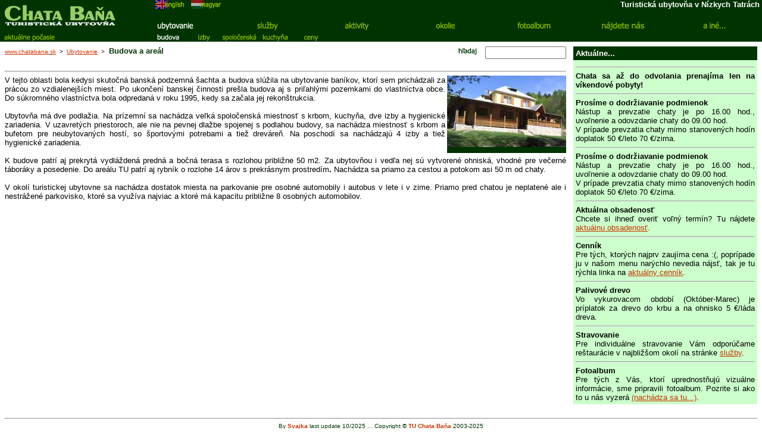

--- FILE ---
content_type: text/html
request_url: http://www.chatabana.sk/budova.htm
body_size: 3020
content:
<!DOCTYPE HTML PUBLIC "-//W3C//DTD HTML 4.01 Transitional//EN">

<html>

<head>

<title>TU Chata Baňa (Budova a areál)</title>
<meta http-equiv="Content-Type" content="text/html; charset=windows-1250">
<meta name="description" content="Budova a areál Turistickej ubytovne Chata Baňa">
<meta name="keywords" content="chata, bana, ubytovanie, dovolenka, turistika, lyze, nizke, tatry, medzibrod, budova, areal">

<script language="JavaScript" type="text/JavaScript">
<!--
function MM_swapImgRestore() { //v3.0
	var i,x,a=document.MM_sr; for(i=0;a&&i<a.length&&(x=a[i])&&x.oSrc;i++) x.src=x.oSrc;
}
function MM_preloadImages() { //v3.0
	var d=document; if(d.images){ if(!d.MM_p) d.MM_p=new Array();
		var i,j=d.MM_p.length,a=MM_preloadImages.arguments; for(i=0; i<a.length; i++)
		if (a[i].indexOf("#")!=0){ d.MM_p[j]=new Image; d.MM_p[j++].src=a[i];}}
}
function MM_findObj(n, d) { //v4.01
	var p,i,x;	if(!d) d=document; if((p=n.indexOf("?"))>0&&parent.frames.length) {
		d=parent.frames[n.substring(p+1)].document; n=n.substring(0,p);}
	if(!(x=d[n])&&d.all) x=d.all[n]; for (i=0;!x&&i<d.forms.length;i++) x=d.forms[i][n];
	for(i=0;!x&&d.layers&&i<d.layers.length;i++) x=MM_findObj(n,d.layers[i].document);
	if(!x && d.getElementById) x=d.getElementById(n); return x;
}
function MM_swapImage() { //v3.0
	var i,j=0,x,a=MM_swapImage.arguments; document.MM_sr=new Array; for(i=0;i<(a.length-2);i+=3)
	if ((x=MM_findObj(a[i]))!=null){document.MM_sr[j++]=x; if(!x.oSrc) x.oSrc=x.src; x.src=a[i+2];}
}
//-->
</script>

<link href="assets/master.css" rel="stylesheet" type="text/css">

</head>

<body bgcolor="#ffffff" leftmargin="0" topmargin="0" marginwidth="0" marginheight="0">

<table width="100%" border="0" cellpadding="0" cellspacing="0">
	<tr>
		<td width="215" rowspan="2" align="left" valign="top" bgcolor="#003300"><a href="./index.htm" onMouseOut="MM_swapImgRestore()" onMouseOver="MM_swapImage('menu0','','images/onlogo.gif',1)"><img src="images/logo.gif" alt="www.chatabana.sk" name="menu0" width="200" height="50" border="0"></a></td>
		<td>
			<table width="100%" border="0" cellspacing="0" cellpadding="0">
				<td align="center" width="5%" bgcolor="#003300"></td>
				<td align="center" valign="top" bgcolor="#003300"><a href="indexen.htm" onMouseOver="MM_swapImage('menu21','','images/onenglish.gif',1)" onMouseOut="MM_swapImgRestore()"><img src="images/offenglish.gif" alt="in english" name="menu21" width="60" height="15" border="0"></a></td>
				<td align="center" valign="top" bgcolor="#003300"><a href="indexhu.htm" onMouseOver="MM_swapImage('menu22','','images/onmagyar.gif',1)" onMouseOut="MM_swapImgRestore()"><img src="images/offmagyar.gif" alt="magyar" name="menu22" width="60" height="15" border="0"></a></td>
				<td height="30" align="right" width="100%" valign="top" bgcolor="#003300"><font color="#ffffff"><b>Turistická ubytovňa v Nízkych Tatrách&nbsp;</b></font></td>
			</table>
		</td>
	</tr>
	<tr>
		<td>
			<table width="100%" border="0" cellspacing="0" cellpadding="0">
				<tr>
					<td align="center" width="15%" bgcolor="#003300"><a href="ubytovanie.htm" onMouseOut="MM_swapImgRestore()" onMouseOver="MM_swapImage('menu1','','images/onubytovanie.gif',1)"><img src="images/perubytovanie.gif" alt="informácie o ubytovaní" name="menu1" width="80" height="25" border="0"></a></td>
					<td align="center" width="14%" bgcolor="#003300"><a href="sluzby.htm" onMouseOut="MM_swapImgRestore()" onMouseOver="MM_swapImage('menu2','','images/onsluzby.gif',1)"><img src="images/offsluzby.gif" alt="služby, ktoré ponúkame" name="menu2" width="80" height="25" border="0"></a></td>
					<td align="center" width="14%" bgcolor="#003300"><a href="aktivity.htm" onMouseOut="MM_swapImgRestore()" onMouseOver="MM_swapImage('menu3','','images/onaktivity.gif',1)"><img src="images/offaktivity.gif" alt="príležitosti na aktivity" name="menu3" width="80" height="25" border="0"></a></td>
					<td align="center" width="14%" bgcolor="#003300"><a href="okolie.htm" onMouseOut="MM_swapImgRestore()" onMouseOver="MM_swapImage('menu4','','images/onokolie.gif',1)"><img src="images/offokolie.gif" alt="okolie turistikej ubytovne" name="menu4" width="80" height="25" border="0"></a></td>
					<td align="center" width="14%" bgcolor="#003300"><a href="fotoalbum.htm" onMouseOut="MM_swapImgRestore()" onMouseOver="MM_swapImage('menu5','','images/onfotoalbum.gif',1)"><img src="images/offfotoalbum.gif" alt="prezrite si fotoalbum" name="menu5" width="80" height="25" border="0"></a></td>
					<td align="center" width="14%" bgcolor="#003300"><a href="najdetenas.htm" onMouseOut="MM_swapImgRestore()" onMouseOver="MM_swapImage('menu6','','images/onnajdetenas.gif',1)"><img src="images/offnajdetenas.gif" alt="ako a kde nás nájdete" name="menu6" width="90" height="25" border="0"></a></td>
					<td align="center" width="15%" bgcolor="#003300"><a href="aine.htm" onMouseOut="MM_swapImgRestore()" onMouseOver="MM_swapImage('menu7','','images/onaine.gif',1)"><img src="images/offaine.gif" alt="čo nenájdete inde" name="menu7" width="80" height="25" border="0"></a></td>
				</tr>
			</table>
		</td>
	</tr>
</table>

<table width="100%" border="0" cellpadding="0" cellspacing="0">
	<tr>
		<td width="215">
			<table width="215" border="0" cellspacing="0" cellpadding="0">
				<tr>
					<td align="center" width="100" bgcolor="#003300"><a href="pocasie.htm" onMouseOut="MM_swapImgRestore()" onMouseOver="MM_swapImage('menu10','','images/onpocasie.gif',1)"><img src="images/offpocasie.gif" alt="aktuálne poačasie" name="menu10" width="100" height="15" border="0"></a></td>
					<td align="center" width="100%" bgcolor="#003300"></td>
				</tr>
			</table></td>
		<td>
			<table width="100%" border="0" cellspacing="0" cellpadding="0">
				<tr>
					<td align="center" width="5%" bgcolor="#003300"></td>
					<td align="center" bgcolor="#003300"><img src="images/perbudova.gif" alt="budova a areál" name="menu11" width="60" height="15" border="0"></td>
					<td align="center" bgcolor="#003300"><a href="izby.htm" onMouseOut="MM_swapImgRestore()" onMouseOver="MM_swapImage('menu12','','images/onizby.gif',1)"><img src="images/offizby.gif" alt="rozpis izieb a sociálnych zariadení" name="menu12" width="60" height="15" border="0"></a></td>
					<td align="center" bgcolor="#003300"><a href="spolocenska.htm" onMouseOut="MM_swapImgRestore()" onMouseOver="MM_swapImage('menu13','','images/onspolocenska.gif',1)"><img src="images/offspolocenska.gif" alt="spoločenská miestnosť" name="menu13" width="60" height="15" border="0"></a></td>
					<td align="center" bgcolor="#003300"><a href="kuchyna.htm" onMouseOut="MM_swapImgRestore()" onMouseOver="MM_swapImage('menu14','','images/onkuchyna.gif',1)"><img src="images/offkuchyna.gif" alt="kuchyňa" name="menu14" width="60" height="15" border="0"></a></td>
					<td align="center" bgcolor="#003300"><a href="ceny.htm" onMouseOut="MM_swapImgRestore()" onMouseOver="MM_swapImage('menu15','','images/onceny.gif',1)"><img src="images/offceny.gif" alt="cenník" name="menu15" width="60" height="15" border="0"></a></td>
					<td align="center" width="95%" bgcolor="#003300"></td>
				</tr>
			</table>
		</td>
	</tr>
</table>

<table width="100%" border="0" cellspacing="4" cellpadding="4" align="center">
	<tr>
		<td width="75%" valign="top">
			<table width="100%" border="0" cellspacing="0" cellpadding="0" align="center">
				<tr>
					<td width="60%" valign="top">
							<font size="-2"><a href="./index.htm">www.chatabana.sk</a>
							&nbsp;&gt;&nbsp;
							<a href="ubytovanie.htm">Ubytovanie</a>
							&nbsp;&gt;&nbsp;</font>
							<font color="#003300"><b>Budova a areál</b></font>
					</td>
					<td width="40%" align="right">
						<form method="get" action="http://search.atomz.com/search/" target="_blank">
							<input type=hidden name="sp-a" value="sp1002c5f8">
							<input type=hidden name="sp-p" value="all">
							<input type=hidden name="sp-f" value="Windows-1252">
							<input type="image" src="images/offhladaj.gif" value="hľadaj" alt="vyhľadávanie na www.chatabana.sk" name="menu20" width="50" height="15" border="0" onMouseOut="MM_swapImgRestore()" onMouseOver="MM_swapImage('menu20','','images/onhladaj.gif',1)">
							<input name="sp-q" size="15">
						</form>
					</td>
				</tr>
			</table>
			<hr>
			<div align="justify">
				<a href="photos/101.htm" target="_blank"><img src="images/budova01.jpg" alt="zväčšiť z fotoalbumu" border="0" align="right"></a>V  tejto oblasti bola kedysi skutočná banská podzemná šachta a budova slúžila na  ubytovanie baníkov, ktorí sem prichádzali za prácou zo vzdialenejších miest. Po  ukončení banskej činnosti prešla budova aj s priľahlými pozemkami do  vlastníctva obce. Do súkromného vlastníctva bola odpredaná v roku 1995, kedy sa  začala jej rekonštrukcia.<br>
                <br>
Ubytovňa má dve podlažia. Na prízemní sa nachádza veľká spoločenská miestnosť s  krbom, kuchyňa, dve izby a hygienické zariadenia. V uzavretých priestoroch, ale  nie na pevnej dlažbe spojenej s podlahou budovy, sa nachádza miestnosť s krbom  a bufetom pre neubytovaných hostí, so športovými potrebami a tiež dreváreň. Na  poschodí sa nachádzajú 4 izby a tiež hygienické zariadenia.<br>
<br>
K budove patrí aj prekrytá vydláždená predná a bočná terasa s rozlohou  približne 50 m2. Za ubytovňou i vedľa nej sú vytvorené ohniská, vhodné pre  večerné táboráky a posedenie. Do areálu TU patrí aj rybník o rozlohe 14 árov s  prekrásnym prostredím<strong>.</strong> Nachádza sa  priamo za cestou a potokom asi 50 m od chaty.<br>
<br>
V okolí turistickej ubytovne sa nachádza dostatok miesta na parkovanie pre  osobné automobily i autobus v lete i v zime. Priamo pred chatou je neplatené  ale i nestrážené parkovisko, ktoré sa využíva najviac a ktoré má kapacitu  približne 8 osobných automobilov.</div>
	  </td>
		<td width="25%" align="right" valign="top">
			<table width="100%" border="0" cellspacing="0" cellpadding="4">
				<tr bgcolor="#003300">
					<td><strong><font color="#ffffff">Aktuálne...</font></strong></td>
				</tr>
			</table>
			<table width="100%" border="0" cellspacing="0" cellpadding="4">
				<tr bgcolor="#ccffcc">
					<td><div align="justify"><script language="JavaScript" type="text/javascript" src="assets/aktualne.js"></script></div></td>
				</tr>
			</table>
		</td>
	</tr>
</table>

<table width="100%" border="0" cellspacing="4" cellpadding="4" align="center">
	<tr>
		<td>
			<hr>
			<div align="center"><font size="-2" color="#003300"><script language="JavaScript" type="text/javascript" src="assets/copyright.js"></script></font></div>
		</td>
	</tr>
</table>

</body>

</html>


--- FILE ---
content_type: text/css
request_url: http://www.chatabana.sk/assets/master.css
body_size: 233
content:
body { margin-bottom: 0px; font-family: Verdana, Arial, Helvetica, sans-serif; font-size: 13px }
a:link {  color: #cc3300; text-decoration: underline; font-family: Verdana, Arial, Helvetica, sans-serif}
a:hover {  color: #cc3300; text-decoration: underline; font-family: Verdana, Arial, Helvetica, sans-serif}
a:visited {  color: #663366; text-decoration: underline; font-family: Verdana, Arial, Helvetica, sans-serif}
td, textarea, input, select {
	font-family: Verdana, Arial, Helvetica, sans-serif;
	font-size: 13px;
	list-style-position: inside;
	list-style-type: disc;
}

--- FILE ---
content_type: application/javascript
request_url: http://www.chatabana.sk/assets/copyright.js
body_size: 174
content:
document.write('By <strong><a href="mailto:admin&#064;chatabana.sk">Svajka</a></strong> last update 10/2025 ... Copyright <strong>© <a href="mailto:chata&#064;chatabana.sk">TU Chata Baňa</a></strong> 2003-2025')

--- FILE ---
content_type: application/javascript
request_url: http://www.chatabana.sk/assets/aktualne.js
body_size: 721
content:
document.write('<hr>')
document.write('<strong>Chata sa až do odvolania prenajíma len na víkendové pobyty!</strong>')
document.write('<hr>')
document.write('<strong>Prosíme o dodržiavanie podmienok</strong><br>Nástup a prevzatie chaty je po 16.00 hod., uvoľnenie a odovzdanie chaty do 09.00 hod.<br>V prípade prevzatia chaty mimo stanovených hodín doplatok 50 €/leto 70 €/zima.')
document.write('<hr>')
document.write('<strong>Prosíme o dodržiavanie podmienok</strong><br>Nástup a prevzatie chaty je po 16.00 hod., uvoľnenie a odovzdanie chaty do 09.00 hod.<br>V prípade prevzatia chaty mimo stanovených hodín doplatok 50 €/leto 70 €/zima.')
document.write('<hr>')
document.write('<strong>Aktuálna obsadenosť</strong><br>Chcete si ihneď overiť voľný termín? Tu nájdete <a href="obsadenost.htm" target="_blank">aktuálnu obsadenosť</a>.')
document.write('<hr>')
document.write('<strong>Cenník</strong><br>Pre tých, ktorých najprv zaujíma cena :(, poprípade ju v našom menu narýchlo nevedia nájsť, tak je tu rýchla linka na <a href="ceny.htm">aktuálny cenník</a>.')
document.write('<hr>')
document.write('<strong>Palivové drevo</strong><br>Vo vykurovacom období (Október-Marec) je príplatok za drevo do krbu a na ohnisko 5 €/láda dreva.')
document.write('<hr>')
document.write('<strong>Stravovanie</strong><br>Pre individuálne stravovanie Vám odporúčame reštaurácie v najbližšom okolí na stránke <a href="sluzby.htm">služby</a>.')
document.write('<hr>')
document.write('<strong>Fotoalbum</strong><br>Pre tých z Vás, ktorí uprednostňujú vizuálne informácie, sme pripravili fotoalbum. Pozrite si ako to u nás vyzerá <a href="fotoalbum.htm">(nachádza sa tu...)</a>.')
